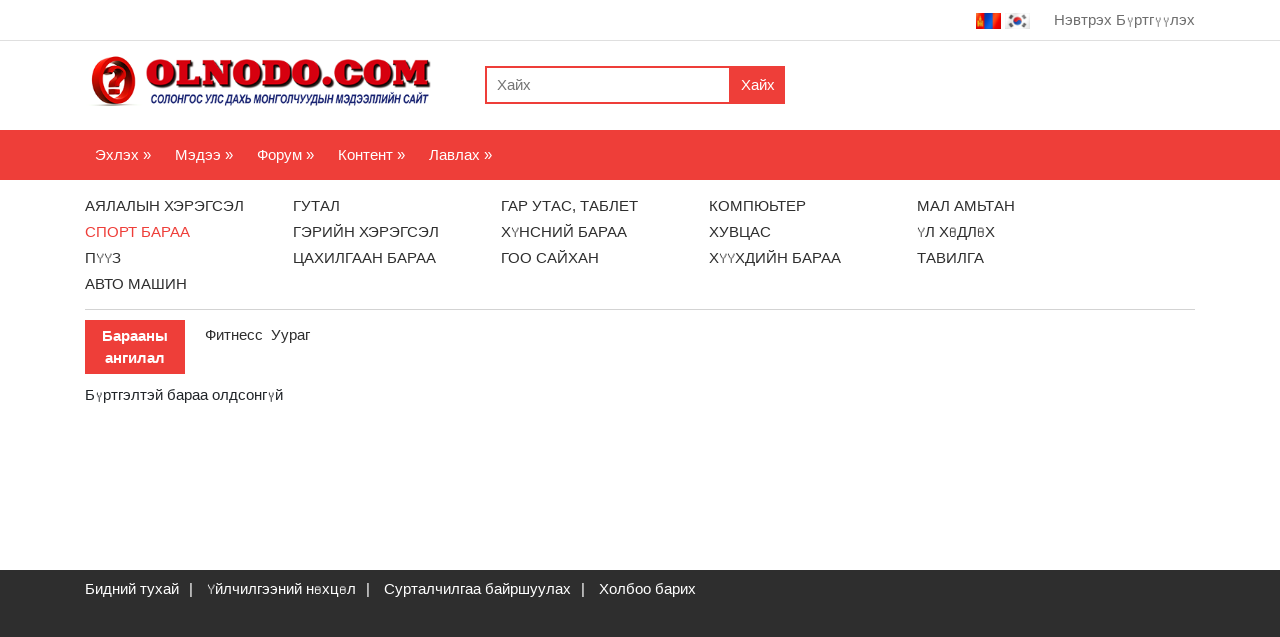

--- FILE ---
content_type: text/html; charset=UTF-8
request_url: http://www.olnodo.com/mn/products/196
body_size: 2096
content:
<!DOCTYPE html>
<!--[if IE 9]>         <html class="no-js lt-ie10" lang="ko"> <![endif]-->
<!--[if gt IE 9]><!--> <html class="no-js" lang="ko"> <!--<![endif]-->
    <head>
        <meta charset="utf-8">
                <title>СПОРТ БАРАА - Олнодо дэлгүүр - http://olnodo.com/mn</title>

        <meta name="description" content="СПОРТ БАРАА - Олнодо дэлгүүр">
        <meta name="author" content="Crim C&M">

        
        <meta property="og:title" content="СПОРТ БАРАА - Олнодо дэлгүүр - http://olnodo.com/mn">
        <meta property="og:description" content="СПОРТ БАРАА - Олнодо дэлгүүр">
        <meta property="og:image" content="http://www.olnodo.com/assets/img/meta.png">
        <meta property="og:url" content="http://www.olnodo.com/mn/products/196">
        <meta name="twitter:card" content="summary_large_image">

        <!--  Non-Essential, But Recommended -->
        <meta property="og:site_name" content="Olnodo">
        <meta name="twitter:image:alt" content="Olnodo">

        <meta name="viewport" content="width=device-width, initial-scale=1.0, maximum-scale=1.0, user-scalable=no">
        <meta name="csrf-token" content="eQY4shdVY6BUxokCMU10jxVM0exAllXiHjSrjiLv">
        
                        
        <link rel="canonical" href="http://www.olnodo.com/mn/products/196" />
        <link rel="shortcut icon" href="http://www.olnodo.com/assets/img/favicon.png">
        
        <link media="all" type="text/css" rel="stylesheet" href="http://www.olnodo.com/assets/crim/css/main.css?id=5fbb350df291b0b03ce3">
                
        
        <!-- Global site tag (gtag.js) - Google Analytics -->
<script async src="https://www.googletagmanager.com/gtag/js?id=UA-61422673-3"></script>
<script>
  window.dataLayer = window.dataLayer || [];
  function gtag(){dataLayer.push(arguments);}
  gtag('js', new Date());

  gtag('config', 'UA-61422673-3');
</script>    </head>
    <body>
        <script>var baseUrl = "http://www.olnodo.com";</script>
        <header>
    <div id="top-menu">
        <div class="container">
            <div class="d-inline-block flags">
                        <a href="http://www.olnodo.com/mn">
                <img src="http://www.olnodo.com/assets/images/flag/flag_mn.png" alt="mn" />
            </a>
                        <a href="http://www.olnodo.com/kr">
                <img src="http://www.olnodo.com/assets/images/flag/flag_kr.png" alt="kr" />
            </a>
                        </div>

                
            <a href="http://www.olnodo.com/mn/login">Нэвтрэх</a>
            <a href="http://www.olnodo.com/mn/register">Бүртгүүлэх</a>
                    </div>
    </div>
    <section id="top" class="container">
        <div class="logo">
            <a href="http://www.olnodo.com/mn">
                                    <img src="http://www.olnodo.com/media/resized/500x0/config/lwdPbvuOKbRqVmCVE78WwN3KcnDXHpyDYH127Zau.png" alt="" class="img-fluid" />
                            </a>
        </div>
        <div class="search">
            <form method="GET" action="http://www.olnodo.com/mn/search" accept-charset="UTF-8">
                <input type="text" name="t" value="" placeholder="Хайх"/>
                <button type="submit">Хайх</button>
            </form>
        </div>
    </section>
    <div id="main-menu">
        <div class="menu" id="menu-main_menu">
            <div class="parent-menu">
            <div class="container main-menu-inner">
                                                                <a href="http://www.olnodo.com/mn" class="">Эхлэх »</a>
                                                                <a href="http://www.olnodo.com/mn/news/post" class="">Мэдээ »</a>
                                                                <a href="http://www.olnodo.com/mn/news/forum" class="">Форум »</a>
                                                                <a href="http://www.olnodo.com/mn/news/content" class="">Контент »</a>
                                                                <a href="http://www.olnodo.com/mn/news/question" class="">Лавлах »</a>
                                            </div>
        </div>
            </div>    </div>
</header><div id="content">
    <div id="product-list" class="container">
    <div class="product-thumb-view">
                <div class="product-categories">
                        <a href="http://www.olnodo.com/mn/products/172" class="">АЯЛАЛЫН ХЭРЭГСЭЛ</a>
                        <a href="http://www.olnodo.com/mn/products/177" class="">ГУТАЛ</a>
                        <a href="http://www.olnodo.com/mn/products/181" class="">ГАР УТАС, ТАБЛЕТ</a>
                        <a href="http://www.olnodo.com/mn/products/186" class="">КОМПЮЬТЕР</a>
                        <a href="http://www.olnodo.com/mn/products/191" class="">МАЛ АМЬТАН</a>
                        <a href="http://www.olnodo.com/mn/products/196" class="active">СПОРТ БАРАА</a>
                        <a href="http://www.olnodo.com/mn/products/199" class="">ГЭРИЙН ХЭРЭГСЭЛ</a>
                        <a href="http://www.olnodo.com/mn/products/204" class="">ХҮНСНИЙ БАРАА</a>
                        <a href="http://www.olnodo.com/mn/products/135" class="">ХУВЦАС</a>
                        <a href="http://www.olnodo.com/mn/products/138" class="">ҮЛ ХӨДЛӨХ</a>
                        <a href="http://www.olnodo.com/mn/products/143" class="">ПҮҮЗ</a>
                        <a href="http://www.olnodo.com/mn/products/145" class="">ЦАХИЛГААН БАРАА</a>
                        <a href="http://www.olnodo.com/mn/products/151" class="">ГОО САЙХАН</a>
                        <a href="http://www.olnodo.com/mn/products/155" class="">ХҮҮХДИЙН БАРАА</a>
                        <a href="http://www.olnodo.com/mn/products/161" class="">ТАВИЛГА</a>
                        <a href="http://www.olnodo.com/mn/products/131" class="">АВТО МАШИН</a>
                    </div>
                
                <div class="product-category-childs">
            <div class="title-shop">Барааны ангилал</div>
                        <a href="http://www.olnodo.com/mn/products/197" class="">Фитнесс</a>
                        <a href="http://www.olnodo.com/mn/products/198" class="">Уураг</a>
                    </div>
        
        
        
                <div class="no-products">Бүртгэлтэй бараа олдсонгүй</div>
            </div>
</div>
</div>
<footer>
    <div class="container">
        <div id="footer-menu">
            <div class="menu" id="menu-footer_menu">
            <div class="parent-menu">
            <div class="">
                                                                <a href="http://www.olnodo.com/mn/page/about-us" class="">Бидний тухай</a>
                                                                <a href="http://www.olnodo.com/mn/page/agreement" class="">Үйлчилгээний нөхцөл</a>
                                                                <a href="http://www.olnodo.com/mn/page/advertisement" class="">Сурталчилгаа байршуулах</a>
                                                                <a href="http://www.olnodo.com/mn/contact" class="">Холбоо барих</a>
                                            </div>
        </div>
            </div>        </div>
    </div>
</footer><script src="http://www.olnodo.com/assets/crim/js/app.js?id=25a222ecf7fce8d15eab"></script>
        
            </body>
</html>